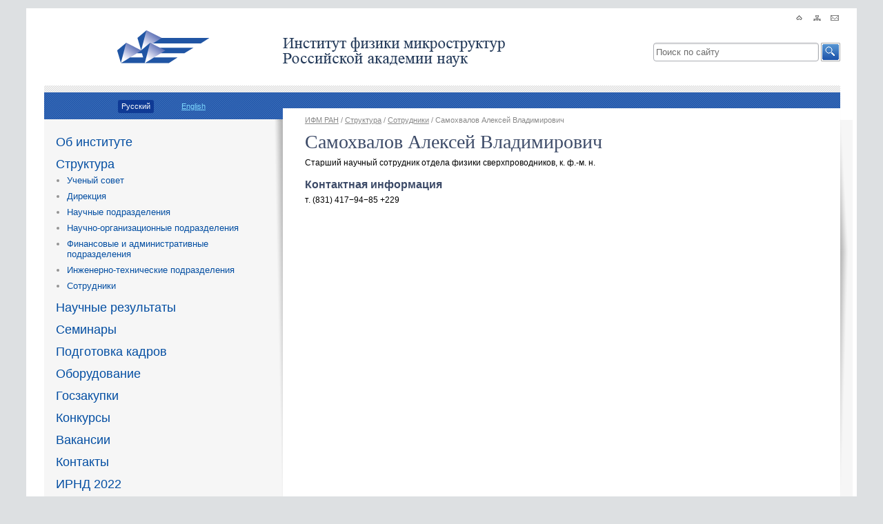

--- FILE ---
content_type: text/html; charset=utf-8
request_url: http://old.ipmras.ru/ru/structure/people/samokh
body_size: 15266
content:
<!DOCTYPE HTML PUBLIC "-//W3C//DTD HTML 4.01//EN" "http://www.w3.org/TR/html4/strict.dtd">
<html>
<head>
<script type="text/javascript" src="../../../_merge_script/!!8be61fabd1103dde41768f67c4dbde64!!!!fZBNbsIwEIXPwgFstyHKvhskWCGhsh9sAxNiOx2Pkbg9TpuEBER3M_998~tZVlVZlGVRLRabqOqfZOkm/6zjJhMMTAdtfdUlmC8Q39b1W9cgn~N80ubxFfbEkKA3dY4t_PklOpbVHfurqcRXIqWwmj_KYYzlZeOT2/0GA3ceh67fM3VIOHgXSWIWvwhgRjkDF4aEQmz8FE6fqFX2GdIgc3gv1V4y44nLdt0gl9VDsLpM~dcX~R/zPxiJtAcSD2eZZI7aAoxHsFYUciPXHEH.js">&#160;</script>
<link rel="stylesheet" type="text/css" href="../../../_merge_script/!!a172eac5584297e4a8d0cda76849e30a!!!!fc1BCsIwEAXQs_QANq2FiksRBBdKoXqAEKMGm6TMTNDe3pQYS1y4mvmfx0zVNKu6WpbrkrEaLq0AGvl5/zyViGEUYjHU09gr51hnjbFYdBDz8kFUn9aJYzOes3jkw~CO81YtryP_VHkyRy7b3N22Rd0qAvCcXUy42/RCAkOUjoW_TuqJ6YyLT~~jHaCsD5U8yTegM=.css" />




















<script type="text/javascript">var _from_php = {"requested_lang":"ru","special_path":"http:\/\/old.ipmras.ru\/_special_php\/"};</script>

        <title>Самохвалов Алексей Владимирович</title>
        <link rel="icon" href="../../../favicon.ico" type="image/x-icon">
        <link rel="shortcut icon" href="../../../favicon.ico" type="image/x-icon">
        <meta name="viewport" content="width=device-width, initial-scale=1.0">
</head>
<body>



<div id="global-wrapper">


<div class="page">
    <div id="icons">
        <a href="../../../../"><img src="../../../I/home-icon.png"></a>
        <a href="../../../sitemap"><img src="../../../I/sitemap-icon.png"></a>
        <a href="mailto:director@ipm.sci-nnov.ru"><img src="../../../I/mail-icon.png"></a>
    </div>
</div>

<div id="page-top" class="page">
    <div class="left-column">
       <div id="logo"><a href="../../../../"><img src="../../../I/logo.png"></a></div>
    </div>
    <div class="right-column">
        <div id="name"><a href="../../../../"><img src="../../../I/name.png"></a></div>
        <div id="search"><div id="search-form">
    <form method="GET" action="../../../ru/search">
        <input id="search_string" class="input placeholder-enabled" name="search_string" title="Поиск по сайту" value="">
        <input class="submit" type="submit" title="Найти" value=""/>
    </form>
</div></div>
    </div>
</div>

<div class="page">
    <div id="stripes"></div>
</div>

<div class="page">
    <div id="bluestripes">
        <div id="langs2">
            
<span class='active'>Русский</span><span><a href="../../../en/structure/people/samokh">English</a></span>
        </div>
    </div>
</div>

<div id="page-main" class="page">
    <div  class="left-column">
        <div id="right-shadow-wrapper">
            <div id="right-shadow"></div>
            <div id="menu">
                
<ul>
<li class=" level0"><a href="../../../ru/about" title="Об институте">Об институте</a></li>
<li class=" level0"><a href="../../../ru/structure" title="Структура института">Структура</a>
<ul>
  <li class=" level1"><a href="../../../ru/structure/sci_council" title="Ученый совет института">Ученый совет</a></li>
  <li class=" level1"><a href="../../../ru/structure/management" title="Дирекция">Дирекция</a></li>
  <li class=" level1"><a href="../../../ru/structure/subdivision" title="Научные подразделения института">Научные подразделения</a></li>
  <li class=" level1"><a href="../../../ru/structure/sci_organization" title="Научно-организационные подразделения">Научно-организационные подразделения</a></li>
  <li class=" level1"><a href="../../../ru/structure/financial" title="Финансовые, административные и хозяйственные подразделения">Финансовые и административные подразделения</a></li>
  <li class=" level1"><a href="../../../ru/structure/engineering" title="Инженерные подразделения">Инженерно-технические подразделения</a></li>
  <li class=" level1"><a href="../../../ru/structure/people" title="Сотрудники института">Сотрудники</a></li>
</ul>
</li>
<li class=" level0"><a href="../../../ru/results" title="Научные результаты ИФМ РАН">Научные результаты</a></li>
<li class=" level0"><a href="../../../ru/seminars" title="Семинары института">Семинары</a></li>
<li class=" level0"><a href="../../../ru/training" title="Подготовка кадров">Подготовка кадров</a></li>
<li class=" level0"><a href="../../../ru/equipment" title="Оборудование института">Оборудование</a></li>
<li class=" level0"><a href="../../../ru/custom" title="Государственные закупки">Госзакупки</a></li>
<li class=" level0"><a href="../../../ru/announces" title="Конкурсы">Конкурсы</a></li>
<li class=" level0"><a href="../../../ru/vacancies" title="Конкурсы на замещение вакантных должностей">Вакансии</a></li>
<li class=" level0"><a href="../../../contacts" title="Контакты">Контакты</a></li>
<li class=" level0"><a href="../../../ru/irnd" title="ИРНД 2022">ИРНД 2022</a></li>
<li class=" level0"><a href="../../../golosovanie" title="Голосования">Голосования</a></li>
</ul>

            </div>
        </div>

        <div id="left-col-bg-1"></div>

    </div>
    <div  class="right-column" id="qwe">
        <div id="maintext-wrapper">
            <div id="bread"><a href="../../../ru">ИФМ РАН</a> / <a href="../../../ru/structure" title="Структура института">Структура</a> / <a href="../../../ru/structure/people" title="Сотрудники института">Сотрудники</a> / Самохвалов Алексей Владимирович</div>
            <div id="maintext" class="unclearer">
            <!-- main text -->


                <h1>Самохвалов Алексей Владимирович</h1>
                <p>Старший научный сотрудник отдела физики сверхпроводников<span style="margin-right:-0.2em;">,</span><span style="margin-left:0.2em;"> </span>к. ф.-м. н.</p>
<h2>Контактная информация</h2>
<p>т.<span style="margin-right:0.3em;"> </span><span style="margin-left:-0.3em;">(</span>831) 417&minus;94&minus;85 +229</p>
<p> </p>


            <!-- end of main text -->
            </div>
        </div>
        <div id="right-col-bg-1"></div>
    </div>
</div>



<div id="page-bottom-stripe" class="page">
    <div id="bottom-stripe"></div>
    <div id="blue-bottom-stripe"></div>
</div>

<div id="page-bottom" class="page">
    <div  class="left-column">
        <p>© 2000&mdash;2026, <b>ИФМ РАН</b>.<br>
        <b>E-mail:</b> <img src="../../../Warehouse/mail_link.png" class="iLinks" alt=""><a href="mailto:director@ipmras.ru">director@ipmras.ru</a></p>
    </div>
    <div class="right-column">
        <div id="address-wrapper">
            <div  class="col-2">
                <div class="col-left">
                    <p><b>Фактический адрес:</b> ул.&nbsp;Академическая, д.&nbsp;7, д.&nbsp;Афонино, Нижегородская&nbsp;обл., Кстовский&nbsp;район, 603087, Россия<br>
                       <a class="ajax map">Схема проезда</a>, <img src="../../../Warehouse/page_white_word.png" class="iLinks" alt="Документ Word"><a href="../../../UserFiles/About/new_phones.doc">Телефоны сотрудников</a> <span class="fileSize">(240 Kбайт)</span>
                </div>
                <div id="ipmMap" class="hidden">
                    <p>Проезд до&nbsp;остановки<span style="margin-right: 0.44em;"> </span><span style="margin-left: -0.44em;">&laquo;</span>Сады&raquo; по&nbsp;Казанскому шоссе в&nbsp;сторону Афонино. Рядом находится<span style="margin-right: 0.44em;"> </span><span style="margin-left: -0.44em;">&laquo;</span>Центр-авто&raquo; по&nbsp;адресу Казанское шоссе, 25.</p>
                    <div id="YMap-1" style="width:800px;height:455px"></div>
                </div>

                <div class="col-right">
                    <p><b>Tелефон:</b> (831) 417–94–73,<br>
                       <b>Факс:</b> (831) 417–94–64,<br>
                       <b>Адрес для писем:</b> ГСП-105, Нижний Новгород, 603950, Россия
                    </p>
                </div>
                <div class="clear"></div>
            </div>
        </div>
    </div>
</div>

<div class="clear"></div>

</div>
<script>
  (function(i,s,o,g,r,a,m){i['GoogleAnalyticsObject']=r;i[r]=i[r]||function(){
  (i[r].q=i[r].q||[]).push(arguments)},i[r].l=1*new Date();a=s.createElement(o),
  m=s.getElementsByTagName(o)[0];a.async=1;a.src=g;m.parentNode.insertBefore(a,m)
  })(window,document,'script','//www.google-analytics.com/analytics.js','ga');

  ga('create', 'UA-468412-3', 'auto');
  ga('require', 'linkid', 'linkid.js');
  ga('send', 'pageview');

</script>

<!-- ##################### -->
<!-- ### HackerConsole ### -->
<!-- ##################### -->
<script type="text/javascript" language="JavaScript">//<![CDATA[
/**
 * Debug_HackerConsole_Js: JavaScript frontend for hacker console.
 * (C) 2005 Dmitry Koterov, http://forum.dklab.ru/users/DmitryKoterov/
 *
 * This library is free software; you can redistribute it and/or
 * modify it under the terms of the GNU Lesser General Public
 * License as published by the Free Software Foundation; either
 * version 2.1 of the License, or (at your option) any later version.
 * See http://www.gnu.org/copyleft/lesser.html
 *
 * @version 1.x $Id: Js.js 235 2008-03-17 20:53:05Z dk $
 */

function Debug_HackerConsole_Js(top) { this.construct(window) }
Debug_HackerConsole_Js.prototype = {
	top: null,
	div: null,
	height: parseInt('340'),  // JS syntax OK
	curHeight: 0,
	step: 0,
	speedOn: 0.3,
	speedOff: 10,
	dt: 50,
	fontsize: 15,
	groups: null,
	scrollTimeout: null,

	construct: function(t) { with (this) {
		top = t || window;
		groups = {};
		if (!top.document.body) {
		    top.document.writeln("<" + "body style='padding:0; margin:0'><" + "/body>");
		}
		with (top.document) {
			if (body.childNodes[0]) {
				div = body.insertBefore(createElement('div'), body.childNodes[0]);
			} else {
				div = body.appendChild(createElement('div'));
			}
			div.className = 'hackerConsole';
			with (div.style) {
				display = 'none';
				background = 'black';
				zIndex = 999999999;
				position = 'relative';
				textAlign = 'left';
				padding = '4px';
				margin = '0px';
				width = '100%';
				maxWidth = (screen.width-30) + 'px';
				height = this.height + 'px';
				overflow = 'auto';
				border = '1px solid black';
				color = '#00EE00';
				font = 'normal ' + this.fontsize + 'px "Courier new", Courier';
			}
			var th = this;
			var owner = window.HTMLElement? window : body;
			var prevKeydown = owner.onkeydown;
			owner.onkeydown = function(e) {
				if (!e) e = window.event;
				if ((e.ctrlKey || e.metaKey) && (e.keyCode == 192 || e.keyCode == 96 || e.keyCode == 191)) {
					th.toggle(-1);
					return false;
				}
				if (prevKeydown) {
					this.__prev = prevKeydown;
					return this.__prev(e);
				}
			}
			toggle(null);
		}
	}},

	toggle: function(on, onstart) {
		var cookName = 'hackerConsole';
		if (on == null) on = Math.round(this.getCookie(cookName));
		if (on < 0) on = !Math.round(this.getCookie(cookName));
		if (on) {
			this.curHeight = 0;
			this.step = this.speedOn;
		} else {
			this.curHeight = this.div.style.display!='none'? this.height : 0;
			this.step = -this.speedOff;
		}
		var th = this;
		var fResizer = function() {
			th.div.style.display = on? '' : 'none';
			th.curHeight = th.curHeight + th.height*th.step;
			if (th.curHeight < 0) th.curHeight = 0;
			if (th.curHeight > th.height) th.curHeight = th.height;
			th.div.style.height = (Math.round(th.curHeight)+1) + "px";
			th.div.style.display = '';
			if (th.curHeight <= 1) {
				th.div.style.display = 'none';
				return;
			} else if (th.curHeight >= th.height) {
				return;
			}
			setTimeout(fResizer, th.dt);
		}
		fResizer();
		this.setCookie(cookName, on? 1 : 0, '/', new Date(new Date().getTime()+3600*24*365*1000));
	},

 	out: function(msg, title, group) { with (this) {
		if (!msg) return;
		var span = top.document.createElement('div');
		span.innerHTML = msg;
		var container = div;
		if (group) {
			container = groups[group];
			if (!container) {
				var groupDiv = top.document.createElement('div');
				div.appendChild(groupDiv);
				groupDiv.style.marginBottom = "7px";
				var headDiv = top.document.createElement('div');
				groupDiv.appendChild(headDiv);
				headDiv.innerHTML = group + ":";
				headDiv.style.fontWeight = "bold";
				headDiv.style.fontSize = (fontsize+5)+"px";
				container = top.document.createElement('div');
				groupDiv.appendChild(container);
				container.style.marginLeft = "1em";
				container.style.paddingLeft = "4px";
				container.style.borderLeft = "3px double";
				groups[group] = container;
			}
		}
		container.appendChild(span);
		if (scrollTimeout) clearTimeout(scrollTimeout);
		var d = this.div;
		scrollTimeout = setTimeout(function() { d.scrollTop = 10000000 }, 100);
		if (title != null) {
			span.title = title;
			try { span.style.cursor = "pointer"; } catch (e) {}
		}
	}},

	// Ôóíêöèÿ óñòàíîâêè çíà÷åíèÿ cookie.
	setCookie: function(name, value, path, expires, domain, secure) {
	  var curCookie = name + "=" + escape(value) +
	    ((expires) ? "; expires=" + expires.toGMTString() : "") +
	    ((path) ? "; path=" + path : "; path=/") +
	    ((domain) ? "; domain=" + domain : "") +
	    ((secure) ? "; secure" : "");
	  document.cookie = curCookie;
	},

	// Ôóíêöèÿ ÷òåíèÿ çíà÷åíèÿ cookie.
	getCookie: function(name) {
	  var prefix = name + "=";
	  var cookieStartIndex = document.cookie.indexOf(prefix);
	  if (cookieStartIndex == -1) return null;
	  var cookieEndIndex = document.cookie.indexOf(";", cookieStartIndex + prefix.length);
	  if (cookieEndIndex == -1) cookieEndIndex = document.cookie.length;
	  return unescape(document.cookie.substring(cookieStartIndex + prefix.length, cookieEndIndex));
	}
}
window.hackerConsole = window.hackerConsole || window.Debug_HackerConsole_Js && new window.Debug_HackerConsole_Js();
if (window.hackerConsole) setTimeout(function() { with (window.hackerConsole) {
}}, 200);
//]]></script>
</body>
</html>
<!--Генерация страницы: 0.241 секунд
Общение с базой заняло 0.053 секунд (22%) (Запросов: 6)-->

--- FILE ---
content_type: text/css; charset=utf-8
request_url: http://old.ipmras.ru/_merge_script/!!a172eac5584297e4a8d0cda76849e30a!!!!fc1BCsIwEAXQs_QANq2FiksRBBdKoXqAEKMGm6TMTNDe3pQYS1y4mvmfx0zVNKu6WpbrkrEaLq0AGvl5/zyViGEUYjHU09gr51hnjbFYdBDz8kFUn9aJYzOes3jkw~CO81YtryP_VHkyRy7b3N22Rd0qAvCcXUy42/RCAkOUjoW_TuqJ6YyLT~~jHaCsD5U8yTegM=.css
body_size: 53296
content:
/**** 3rdParty/UI/css/UI.css ****/


.ui-helper-hidden{display:none}.ui-helper-hidden-accessible{border:0;clip:rect(0 0 0 0);height:1px;margin:-1px;overflow:hidden;padding:0;position:absolute;width:1px}.ui-helper-reset{margin:0;padding:0;border:0;outline:0;line-height:1.3;text-decoration:none;font-size:100%;list-style:none}.ui-helper-clearfix:before,.ui-helper-clearfix:after{content:"";display:table;border-collapse:collapse}.ui-helper-clearfix:after{clear:both}.ui-helper-clearfix{min-height:0}.ui-helper-zfix{width:100%;height:100%;top:0;left:0;position:absolute;opacity:0;filter:Alpha(Opacity=0)}.ui-front{z-index:100}.ui-state-disabled{cursor:default!important}.ui-icon{display:block;text-indent:-99999px;overflow:hidden;background-repeat:no-repeat}.ui-widget-overlay{position:fixed;top:0;left:0;width:100%;height:100%}.ui-resizable{position:relative}.ui-resizable-handle{position:absolute;font-size:0.1px;display:block}.ui-resizable-disabled .ui-resizable-handle,.ui-resizable-autohide .ui-resizable-handle{display:none}.ui-resizable-n{cursor:n-resize;height:7px;width:100%;top:-5px;left:0}.ui-resizable-s{cursor:s-resize;height:7px;width:100%;bottom:-5px;left:0}.ui-resizable-e{cursor:e-resize;width:7px;right:-5px;top:0;height:100%}.ui-resizable-w{cursor:w-resize;width:7px;left:-5px;top:0;height:100%}.ui-resizable-se{cursor:se-resize;width:12px;height:12px;right:1px;bottom:1px}.ui-resizable-sw{cursor:sw-resize;width:9px;height:9px;left:-5px;bottom:-5px}.ui-resizable-nw{cursor:nw-resize;width:9px;height:9px;left:-5px;top:-5px}.ui-resizable-ne{cursor:ne-resize;width:9px;height:9px;right:-5px;top:-5px}.ui-selectable-helper{position:absolute;z-index:100;border:1px dotted black}.ui-accordion .ui-accordion-header{display:block;cursor:pointer;position:relative;margin-top:2px;padding:.5em .5em .5em .7em;min-height:0}.ui-accordion .ui-accordion-icons{padding-left:2.2em}.ui-accordion .ui-accordion-noicons{padding-left:.7em}.ui-accordion .ui-accordion-icons .ui-accordion-icons{padding-left:2.2em}.ui-accordion .ui-accordion-header .ui-accordion-header-icon{position:absolute;left:.5em;top:50%;margin-top:-8px}.ui-accordion .ui-accordion-content{padding:1em 2.2em;border-top:0;overflow:auto}.ui-autocomplete{position:absolute;top:0;left:0;cursor:default}.ui-button{display:inline-block;position:relative;padding:0;line-height:normal;margin-right:.1em;cursor:pointer;vertical-align:middle;text-align:center;overflow:visible}.ui-button,.ui-button:link,.ui-button:visited,.ui-button:hover,.ui-button:active{text-decoration:none}.ui-button-icon-only{width:2.2em}button.ui-button-icon-only{width:2.4em}.ui-button-icons-only{width:3.4em}button.ui-button-icons-only{width:3.7em}.ui-button .ui-button-text{display:block;line-height:normal}.ui-button-text-only .ui-button-text{padding:.4em 1em}.ui-button-icon-only .ui-button-text,.ui-button-icons-only .ui-button-text{padding:.4em;text-indent:-9999999px}.ui-button-text-icon-primary .ui-button-text,.ui-button-text-icons .ui-button-text{padding:.4em 1em .4em 2.1em}.ui-button-text-icon-secondary .ui-button-text,.ui-button-text-icons .ui-button-text{padding:.4em 2.1em .4em 1em}.ui-button-text-icons .ui-button-text{padding-left:2.1em;padding-right:2.1em}input.ui-button{padding:.4em 1em}.ui-button-icon-only .ui-icon,.ui-button-text-icon-primary .ui-icon,.ui-button-text-icon-secondary .ui-icon,.ui-button-text-icons .ui-icon,.ui-button-icons-only .ui-icon{position:absolute;top:50%;margin-top:-8px}.ui-button-icon-only .ui-icon{left:50%;margin-left:-8px}.ui-button-text-icon-primary .ui-button-icon-primary,.ui-button-text-icons .ui-button-icon-primary,.ui-button-icons-only .ui-button-icon-primary{left:.5em}.ui-button-text-icon-secondary .ui-button-icon-secondary,.ui-button-text-icons .ui-button-icon-secondary,.ui-button-icons-only .ui-button-icon-secondary{right:.5em}.ui-buttonset{margin-right:7px}.ui-buttonset .ui-button{margin-left:0;margin-right:-.3em}input.ui-button::-moz-focus-inner,button.ui-button::-moz-focus-inner{border:0;padding:0}.ui-datepicker{width:17em;padding:.2em .2em 0;display:none}.ui-datepicker .ui-datepicker-header{position:relative;padding:.2em 0}.ui-datepicker .ui-datepicker-prev,.ui-datepicker .ui-datepicker-next{position:absolute;top:2px;width:1.8em;height:1.8em}.ui-datepicker .ui-datepicker-prev-hover,.ui-datepicker .ui-datepicker-next-hover{top:1px}.ui-datepicker .ui-datepicker-prev{left:2px}.ui-datepicker .ui-datepicker-next{right:2px}.ui-datepicker .ui-datepicker-prev-hover{left:1px}.ui-datepicker .ui-datepicker-next-hover{right:1px}.ui-datepicker .ui-datepicker-prev span,.ui-datepicker .ui-datepicker-next span{display:block;position:absolute;left:50%;margin-left:-8px;top:50%;margin-top:-8px}.ui-datepicker .ui-datepicker-title{margin:0 2.3em;line-height:1.8em;text-align:center}.ui-datepicker .ui-datepicker-title select{font-size:1em;margin:1px 0}.ui-datepicker select.ui-datepicker-month-year{width:100%}.ui-datepicker select.ui-datepicker-month,.ui-datepicker select.ui-datepicker-year{width:49%}.ui-datepicker table{width:100%;font-size:.9em;border-collapse:collapse;margin:0 0 .4em}.ui-datepicker th{padding:.7em .3em;text-align:center;font-weight:bold;border:0}.ui-datepicker td{border:0;padding:1px}.ui-datepicker td span,.ui-datepicker td a{display:block;padding:.2em;text-align:right;text-decoration:none}.ui-datepicker .ui-datepicker-buttonpane{background-image:none;margin:.7em 0 0 0;padding:0 .2em;border-left:0;border-right:0;border-bottom:0}.ui-datepicker .ui-datepicker-buttonpane button{float:right;margin:.5em .2em .4em;cursor:pointer;padding:.2em .6em .3em .6em;width:auto;overflow:visible}.ui-datepicker .ui-datepicker-buttonpane button.ui-datepicker-current{float:left}.ui-datepicker.ui-datepicker-multi{width:auto}.ui-datepicker-multi .ui-datepicker-group{float:left}.ui-datepicker-multi .ui-datepicker-group table{width:95%;margin:0 auto .4em}.ui-datepicker-multi-2 .ui-datepicker-group{width:50%}.ui-datepicker-multi-3 .ui-datepicker-group{width:33.3%}.ui-datepicker-multi-4 .ui-datepicker-group{width:25%}.ui-datepicker-multi .ui-datepicker-group-last .ui-datepicker-header,.ui-datepicker-multi .ui-datepicker-group-middle .ui-datepicker-header{border-left-width:0}.ui-datepicker-multi .ui-datepicker-buttonpane{clear:left}.ui-datepicker-row-break{clear:both;width:100%;font-size:0}.ui-datepicker-rtl{direction:rtl}.ui-datepicker-rtl .ui-datepicker-prev{right:2px;left:auto}.ui-datepicker-rtl .ui-datepicker-next{left:2px;right:auto}.ui-datepicker-rtl .ui-datepicker-prev:hover{right:1px;left:auto}.ui-datepicker-rtl .ui-datepicker-next:hover{left:1px;right:auto}.ui-datepicker-rtl .ui-datepicker-buttonpane{clear:right}.ui-datepicker-rtl .ui-datepicker-buttonpane button{float:left}.ui-datepicker-rtl .ui-datepicker-buttonpane button.ui-datepicker-current,.ui-datepicker-rtl .ui-datepicker-group{float:right}.ui-datepicker-rtl .ui-datepicker-group-last .ui-datepicker-header,.ui-datepicker-rtl .ui-datepicker-group-middle .ui-datepicker-header{border-right-width:0;border-left-width:1px}.ui-dialog{position:absolute;top:0;left:0;padding:.2em;outline:0}.ui-dialog .ui-dialog-titlebar{padding:.4em 1em;position:relative}.ui-dialog .ui-dialog-title{float:left;margin:.1em 0;white-space:nowrap;width:90%;overflow:hidden;text-overflow:ellipsis}.ui-dialog .ui-dialog-titlebar-close{position:absolute;right:.3em;top:50%;width:21px;margin:-10px 0 0 0;padding:1px;height:20px}.ui-dialog .ui-dialog-content{position:relative;border:0;padding:.5em 1em;background:none;overflow:auto}.ui-dialog .ui-dialog-buttonpane{text-align:left;border-width:1px 0 0 0;background-image:none;margin-top:.5em;padding:.3em 1em .5em .4em}.ui-dialog .ui-dialog-buttonpane .ui-dialog-buttonset{float:right}.ui-dialog .ui-dialog-buttonpane button{margin:.5em .4em .5em 0;cursor:pointer}.ui-dialog .ui-resizable-se{width:12px;height:12px;right:-5px;bottom:-5px;background-position:16px 16px}.ui-draggable .ui-dialog-titlebar{cursor:move}.ui-menu{list-style:none;padding:2px;margin:0;display:block;outline:none}.ui-menu .ui-menu{margin-top:-3px;position:absolute}.ui-menu .ui-menu-item{margin:0;padding:0;width:100%;list-style-image:url(../../../3rdParty/UI/css/[data-uri])}.ui-menu .ui-menu-divider{margin:5px -2px 5px -2px;height:0;font-size:0;line-height:0;border-width:1px 0 0 0}.ui-menu .ui-menu-item a{text-decoration:none;display:block;padding:2px .4em;line-height:1.5;min-height:0;font-weight:normal}.ui-menu .ui-menu-item a.ui-state-focus,.ui-menu .ui-menu-item a.ui-state-active{font-weight:normal;margin:-1px}.ui-menu .ui-state-disabled{font-weight:normal;margin:.4em 0 .2em;line-height:1.5}.ui-menu .ui-state-disabled a{cursor:default}.ui-menu-icons{position:relative}.ui-menu-icons .ui-menu-item a{position:relative;padding-left:2em}.ui-menu .ui-icon{position:absolute;top:.2em;left:.2em}.ui-menu .ui-menu-icon{position:static;float:right}.ui-progressbar{height:2em;text-align:left;overflow:hidden}.ui-progressbar .ui-progressbar-value{margin:-1px;height:100%}.ui-progressbar .ui-progressbar-overlay{background:url("../../../3rdParty/UI/css/images/animated-overlay.gif");height:100%;filter:alpha(opacity=25);opacity:0.25}.ui-progressbar-indeterminate .ui-progressbar-value{background-image:none}.ui-slider{position:relative;text-align:left}.ui-slider .ui-slider-handle{position:absolute;z-index:2;width:1.2em;height:1.2em;cursor:default}.ui-slider .ui-slider-range{position:absolute;z-index:1;font-size:.7em;display:block;border:0;background-position:0 0}.ui-slider.ui-state-disabled .ui-slider-handle,.ui-slider.ui-state-disabled .ui-slider-range{filter:inherit}.ui-slider-horizontal{height:.8em}.ui-slider-horizontal .ui-slider-handle{top:-.3em;margin-left:-.6em}.ui-slider-horizontal .ui-slider-range{top:0;height:100%}.ui-slider-horizontal .ui-slider-range-min{left:0}.ui-slider-horizontal .ui-slider-range-max{right:0}.ui-slider-vertical{width:.8em;height:100px}.ui-slider-vertical .ui-slider-handle{left:-.3em;margin-left:0;margin-bottom:-.6em}.ui-slider-vertical .ui-slider-range{left:0;width:100%}.ui-slider-vertical .ui-slider-range-min{bottom:0}.ui-slider-vertical .ui-slider-range-max{top:0}.ui-spinner{position:relative;display:inline-block;overflow:hidden;padding:0;vertical-align:middle}.ui-spinner-input{border:none;background:none;color:inherit;padding:0;margin:.2em 0;vertical-align:middle;margin-left:.4em;margin-right:22px}.ui-spinner-button{width:16px;height:50%;font-size:.5em;padding:0;margin:0;text-align:center;position:absolute;cursor:default;display:block;overflow:hidden;right:0}.ui-spinner a.ui-spinner-button{border-top:none;border-bottom:none;border-right:none}.ui-spinner .ui-icon{position:absolute;margin-top:-8px;top:50%;left:0}.ui-spinner-up{top:0}.ui-spinner-down{bottom:0}.ui-spinner .ui-icon-triangle-1-s{background-position:-65px -16px}.ui-tabs{position:relative;padding:.2em}.ui-tabs .ui-tabs-nav{margin:0;padding:.2em .2em 0}.ui-tabs .ui-tabs-nav li{list-style:none;float:left;position:relative;top:0;margin:1px .2em 0 0;border-bottom-width:0;padding:0;white-space:nowrap}.ui-tabs .ui-tabs-nav li a{float:left;padding:.5em 1em;text-decoration:none}.ui-tabs .ui-tabs-nav li.ui-tabs-active{margin-bottom:-1px;padding-bottom:1px}.ui-tabs .ui-tabs-nav li.ui-tabs-active a,.ui-tabs .ui-tabs-nav li.ui-state-disabled a,.ui-tabs .ui-tabs-nav li.ui-tabs-loading a{cursor:text}.ui-tabs .ui-tabs-nav li a,.ui-tabs-collapsible .ui-tabs-nav li.ui-tabs-active a{cursor:pointer}.ui-tabs .ui-tabs-panel{display:block;border-width:0;padding:1em 1.4em;background:none}.ui-tooltip{padding:8px;position:absolute;z-index:9999;max-width:300px;-webkit-box-shadow:0 0 5px #aaa;box-shadow:0 0 5px #aaa}body .ui-tooltip{border-width:2px}.ui-widget{font-family:inherit;font-size:1.1em}.ui-widget .ui-widget{font-size:1em}.ui-widget input,.ui-widget select,.ui-widget textarea,.ui-widget button{font-family:inherit;font-size:1em}.ui-widget-content{border:1px solid #a8a8a8;background:#fff url(../../../3rdParty/UI/css/images/ui-bg_flat_75_ffffff_40x100.png) 50% 50% repeat-x;color:#000}.ui-widget-content a{color:#000}.ui-widget-header{border:1px solid #0034cc;background:#0034cc url(../../../3rdParty/UI/css/images/ui-bg_flat_100_0034cc_40x100.png) 50% 50% repeat-x;color:#fff;font-weight:bold}.ui-widget-header a{color:#fff}.ui-state-default,.ui-widget-content .ui-state-default,.ui-widget-header .ui-state-default{border:1px solid #a8a8a8;background:#ddd url(../../../3rdParty/UI/css/images/ui-bg_glass_100_dddddd_1x400.png) 50% 50% repeat-x;font-weight:normal;color:#000}.ui-state-default a,.ui-state-default a:link,.ui-state-default a:visited{color:#000;text-decoration:none}.ui-state-hover,.ui-widget-content .ui-state-hover,.ui-widget-header .ui-state-hover,.ui-state-focus,.ui-widget-content .ui-state-focus,.ui-widget-header .ui-state-focus{border:1px solid #a8a8a8;background:#eee url(../../../3rdParty/UI/css/images/ui-bg_glass_100_eeeeee_1x400.png) 50% 50% repeat-x;font-weight:normal;color:#000}.ui-state-hover a,.ui-state-hover a:hover,.ui-state-hover a:link,.ui-state-hover a:visited{color:#000;text-decoration:none}.ui-state-active,.ui-widget-content .ui-state-active,.ui-widget-header .ui-state-active{border:1px solid #a8a8a8;background:#fff url(../../../3rdParty/UI/css/images/ui-bg_glass_65_ffffff_1x400.png) 50% 50% repeat-x;font-weight:normal;color:#000}.ui-state-active a,.ui-state-active a:link,.ui-state-active a:visited{color:#000;text-decoration:none}.ui-state-highlight,.ui-widget-content .ui-state-highlight,.ui-widget-header .ui-state-highlight{border:1px solid #808080;background:#ffffa9 url(../../../3rdParty/UI/css/images/ui-bg_flat_100_ffffa9_40x100.png) 50% 50% repeat-x;color:#000}.ui-state-highlight a,.ui-widget-content .ui-state-highlight a,.ui-widget-header .ui-state-highlight a{color:#000}.ui-state-error,.ui-widget-content .ui-state-error,.ui-widget-header .ui-state-error{border:1px solid #808080;background:#fcc url(../../../3rdParty/UI/css/images/ui-bg_flat_100_ffcccc_40x100.png) 50% 50% repeat-x;color:#cd0a0a}.ui-state-error a,.ui-widget-content .ui-state-error a,.ui-widget-header .ui-state-error a{color:#cd0a0a}.ui-state-error-text,.ui-widget-content .ui-state-error-text,.ui-widget-header .ui-state-error-text{color:#cd0a0a}.ui-priority-primary,.ui-widget-content .ui-priority-primary,.ui-widget-header .ui-priority-primary{font-weight:bold}.ui-priority-secondary,.ui-widget-content .ui-priority-secondary,.ui-widget-header .ui-priority-secondary{opacity:.7;filter:Alpha(Opacity=70);font-weight:normal}.ui-state-disabled,.ui-widget-content .ui-state-disabled,.ui-widget-header .ui-state-disabled{opacity:.35;filter:Alpha(Opacity=35);background-image:none}.ui-state-disabled .ui-icon{filter:Alpha(Opacity=35)}.ui-icon{width:16px;height:16px}.ui-icon,.ui-widget-content .ui-icon{background-image:url(../../../3rdParty/UI/css/images/ui-icons_000000_256x240.png)}.ui-widget-header .ui-icon{background-image:url(../../../3rdParty/UI/css/images/ui-icons_ffffff_256x240.png)}.ui-state-default .ui-icon{background-image:url(../../../3rdParty/UI/css/images/ui-icons_000000_256x240.png)}.ui-state-hover .ui-icon,.ui-state-focus .ui-icon{background-image:url(../../../3rdParty/UI/css/images/ui-icons_000000_256x240.png)}.ui-state-active .ui-icon{background-image:url(../../../3rdParty/UI/css/images/ui-icons_000000_256x240.png)}.ui-state-highlight .ui-icon{background-image:url(../../../3rdParty/UI/css/images/ui-icons_0034cc_256x240.png)}.ui-state-error .ui-icon,.ui-state-error-text .ui-icon{background-image:url(../../../3rdParty/UI/css/images/ui-icons_cd0a0a_256x240.png)}.ui-icon-blank{background-position:16px 16px}.ui-icon-carat-1-n{background-position:0 0}.ui-icon-carat-1-ne{background-position:-16px 0}.ui-icon-carat-1-e{background-position:-32px 0}.ui-icon-carat-1-se{background-position:-48px 0}.ui-icon-carat-1-s{background-position:-64px 0}.ui-icon-carat-1-sw{background-position:-80px 0}.ui-icon-carat-1-w{background-position:-96px 0}.ui-icon-carat-1-nw{background-position:-112px 0}.ui-icon-carat-2-n-s{background-position:-128px 0}.ui-icon-carat-2-e-w{background-position:-144px 0}.ui-icon-triangle-1-n{background-position:0 -16px}.ui-icon-triangle-1-ne{background-position:-16px -16px}.ui-icon-triangle-1-e{background-position:-32px -16px}.ui-icon-triangle-1-se{background-position:-48px -16px}.ui-icon-triangle-1-s{background-position:-64px -16px}.ui-icon-triangle-1-sw{background-position:-80px -16px}.ui-icon-triangle-1-w{background-position:-96px -16px}.ui-icon-triangle-1-nw{background-position:-112px -16px}.ui-icon-triangle-2-n-s{background-position:-128px -16px}.ui-icon-triangle-2-e-w{background-position:-144px -16px}.ui-icon-arrow-1-n{background-position:0 -32px}.ui-icon-arrow-1-ne{background-position:-16px -32px}.ui-icon-arrow-1-e{background-position:-32px -32px}.ui-icon-arrow-1-se{background-position:-48px -32px}.ui-icon-arrow-1-s{background-position:-64px -32px}.ui-icon-arrow-1-sw{background-position:-80px -32px}.ui-icon-arrow-1-w{background-position:-96px -32px}.ui-icon-arrow-1-nw{background-position:-112px -32px}.ui-icon-arrow-2-n-s{background-position:-128px -32px}.ui-icon-arrow-2-ne-sw{background-position:-144px -32px}.ui-icon-arrow-2-e-w{background-position:-160px -32px}.ui-icon-arrow-2-se-nw{background-position:-176px -32px}.ui-icon-arrowstop-1-n{background-position:-192px -32px}.ui-icon-arrowstop-1-e{background-position:-208px -32px}.ui-icon-arrowstop-1-s{background-position:-224px -32px}.ui-icon-arrowstop-1-w{background-position:-240px -32px}.ui-icon-arrowthick-1-n{background-position:0 -48px}.ui-icon-arrowthick-1-ne{background-position:-16px -48px}.ui-icon-arrowthick-1-e{background-position:-32px -48px}.ui-icon-arrowthick-1-se{background-position:-48px -48px}.ui-icon-arrowthick-1-s{background-position:-64px -48px}.ui-icon-arrowthick-1-sw{background-position:-80px -48px}.ui-icon-arrowthick-1-w{background-position:-96px -48px}.ui-icon-arrowthick-1-nw{background-position:-112px -48px}.ui-icon-arrowthick-2-n-s{background-position:-128px -48px}.ui-icon-arrowthick-2-ne-sw{background-position:-144px -48px}.ui-icon-arrowthick-2-e-w{background-position:-160px -48px}.ui-icon-arrowthick-2-se-nw{background-position:-176px -48px}.ui-icon-arrowthickstop-1-n{background-position:-192px -48px}.ui-icon-arrowthickstop-1-e{background-position:-208px -48px}.ui-icon-arrowthickstop-1-s{background-position:-224px -48px}.ui-icon-arrowthickstop-1-w{background-position:-240px -48px}.ui-icon-arrowreturnthick-1-w{background-position:0 -64px}.ui-icon-arrowreturnthick-1-n{background-position:-16px -64px}.ui-icon-arrowreturnthick-1-e{background-position:-32px -64px}.ui-icon-arrowreturnthick-1-s{background-position:-48px -64px}.ui-icon-arrowreturn-1-w{background-position:-64px -64px}.ui-icon-arrowreturn-1-n{background-position:-80px -64px}.ui-icon-arrowreturn-1-e{background-position:-96px -64px}.ui-icon-arrowreturn-1-s{background-position:-112px -64px}.ui-icon-arrowrefresh-1-w{background-position:-128px -64px}.ui-icon-arrowrefresh-1-n{background-position:-144px -64px}.ui-icon-arrowrefresh-1-e{background-position:-160px -64px}.ui-icon-arrowrefresh-1-s{background-position:-176px -64px}.ui-icon-arrow-4{background-position:0 -80px}.ui-icon-arrow-4-diag{background-position:-16px -80px}.ui-icon-extlink{background-position:-32px -80px}.ui-icon-newwin{background-position:-48px -80px}.ui-icon-refresh{background-position:-64px -80px}.ui-icon-shuffle{background-position:-80px -80px}.ui-icon-transfer-e-w{background-position:-96px -80px}.ui-icon-transferthick-e-w{background-position:-112px -80px}.ui-icon-folder-collapsed{background-position:0 -96px}.ui-icon-folder-open{background-position:-16px -96px}.ui-icon-document{background-position:-32px -96px}.ui-icon-document-b{background-position:-48px -96px}.ui-icon-note{background-position:-64px -96px}.ui-icon-mail-closed{background-position:-80px -96px}.ui-icon-mail-open{background-position:-96px -96px}.ui-icon-suitcase{background-position:-112px -96px}.ui-icon-comment{background-position:-128px -96px}.ui-icon-person{background-position:-144px -96px}.ui-icon-print{background-position:-160px -96px}.ui-icon-trash{background-position:-176px -96px}.ui-icon-locked{background-position:-192px -96px}.ui-icon-unlocked{background-position:-208px -96px}.ui-icon-bookmark{background-position:-224px -96px}.ui-icon-tag{background-position:-240px -96px}.ui-icon-home{background-position:0 -112px}.ui-icon-flag{background-position:-16px -112px}.ui-icon-calendar{background-position:-32px -112px}.ui-icon-cart{background-position:-48px -112px}.ui-icon-pencil{background-position:-64px -112px}.ui-icon-clock{background-position:-80px -112px}.ui-icon-disk{background-position:-96px -112px}.ui-icon-calculator{background-position:-112px -112px}.ui-icon-zoomin{background-position:-128px -112px}.ui-icon-zoomout{background-position:-144px -112px}.ui-icon-search{background-position:-160px -112px}.ui-icon-wrench{background-position:-176px -112px}.ui-icon-gear{background-position:-192px -112px}.ui-icon-heart{background-position:-208px -112px}.ui-icon-star{background-position:-224px -112px}.ui-icon-link{background-position:-240px -112px}.ui-icon-cancel{background-position:0 -128px}.ui-icon-plus{background-position:-16px -128px}.ui-icon-plusthick{background-position:-32px -128px}.ui-icon-minus{background-position:-48px -128px}.ui-icon-minusthick{background-position:-64px -128px}.ui-icon-close{background-position:-80px -128px}.ui-icon-closethick{background-position:-96px -128px}.ui-icon-key{background-position:-112px -128px}.ui-icon-lightbulb{background-position:-128px -128px}.ui-icon-scissors{background-position:-144px -128px}.ui-icon-clipboard{background-position:-160px -128px}.ui-icon-copy{background-position:-176px -128px}.ui-icon-contact{background-position:-192px -128px}.ui-icon-image{background-position:-208px -128px}.ui-icon-video{background-position:-224px -128px}.ui-icon-script{background-position:-240px -128px}.ui-icon-alert{background-position:0 -144px}.ui-icon-info{background-position:-16px -144px}.ui-icon-notice{background-position:-32px -144px}.ui-icon-help{background-position:-48px -144px}.ui-icon-check{background-position:-64px -144px}.ui-icon-bullet{background-position:-80px -144px}.ui-icon-radio-on{background-position:-96px -144px}.ui-icon-radio-off{background-position:-112px -144px}.ui-icon-pin-w{background-position:-128px -144px}.ui-icon-pin-s{background-position:-144px -144px}.ui-icon-play{background-position:0 -160px}.ui-icon-pause{background-position:-16px -160px}.ui-icon-seek-next{background-position:-32px -160px}.ui-icon-seek-prev{background-position:-48px -160px}.ui-icon-seek-end{background-position:-64px -160px}.ui-icon-seek-start{background-position:-80px -160px}.ui-icon-seek-first{background-position:-80px -160px}.ui-icon-stop{background-position:-96px -160px}.ui-icon-eject{background-position:-112px -160px}.ui-icon-volume-off{background-position:-128px -160px}.ui-icon-volume-on{background-position:-144px -160px}.ui-icon-power{background-position:0 -176px}.ui-icon-signal-diag{background-position:-16px -176px}.ui-icon-signal{background-position:-32px -176px}.ui-icon-battery-0{background-position:-48px -176px}.ui-icon-battery-1{background-position:-64px -176px}.ui-icon-battery-2{background-position:-80px -176px}.ui-icon-battery-3{background-position:-96px -176px}.ui-icon-circle-plus{background-position:0 -192px}.ui-icon-circle-minus{background-position:-16px -192px}.ui-icon-circle-close{background-position:-32px -192px}.ui-icon-circle-triangle-e{background-position:-48px -192px}.ui-icon-circle-triangle-s{background-position:-64px -192px}.ui-icon-circle-triangle-w{background-position:-80px -192px}.ui-icon-circle-triangle-n{background-position:-96px -192px}.ui-icon-circle-arrow-e{background-position:-112px -192px}.ui-icon-circle-arrow-s{background-position:-128px -192px}.ui-icon-circle-arrow-w{background-position:-144px -192px}.ui-icon-circle-arrow-n{background-position:-160px -192px}.ui-icon-circle-zoomin{background-position:-176px -192px}.ui-icon-circle-zoomout{background-position:-192px -192px}.ui-icon-circle-check{background-position:-208px -192px}.ui-icon-circlesmall-plus{background-position:0 -208px}.ui-icon-circlesmall-minus{background-position:-16px -208px}.ui-icon-circlesmall-close{background-position:-32px -208px}.ui-icon-squaresmall-plus{background-position:-48px -208px}.ui-icon-squaresmall-minus{background-position:-64px -208px}.ui-icon-squaresmall-close{background-position:-80px -208px}.ui-icon-grip-dotted-vertical{background-position:0 -224px}.ui-icon-grip-dotted-horizontal{background-position:-16px -224px}.ui-icon-grip-solid-vertical{background-position:-32px -224px}.ui-icon-grip-solid-horizontal{background-position:-48px -224px}.ui-icon-gripsmall-diagonal-se{background-position:-64px -224px}.ui-icon-grip-diagonal-se{background-position:-80px -224px}.ui-corner-all,.ui-corner-top,.ui-corner-left,.ui-corner-tl{border-top-left-radius:1px}.ui-corner-all,.ui-corner-top,.ui-corner-right,.ui-corner-tr{border-top-right-radius:1px}.ui-corner-all,.ui-corner-bottom,.ui-corner-left,.ui-corner-bl{border-bottom-left-radius:1px}.ui-corner-all,.ui-corner-bottom,.ui-corner-right,.ui-corner-br{border-bottom-right-radius:1px}.ui-widget-overlay{background:#aaa url(../../../3rdParty/UI/css/images/ui-bg_diagonals-thick_80_aaaaaa_40x40.png) 50% 50% repeat;opacity:.3;filter:Alpha(Opacity=30)}.ui-widget-shadow{margin:-8px 0 0 -8px;padding:0;background:#aaa url(../../../3rdParty/UI/css/images/ui-bg_flat_0_aaaaaa_40x100.png) 50% 50% repeat-x;opacity:.3;filter:Alpha(Opacity=30);border-radius:8px}


/**** Styles/Common.css ****/
html, body {
  margin: 0;
  padding: 0;
}

body {
   behavior: url("../../../Styles/../Js/ie-button-fix.htc");
}

h1, h2, h3, h4, h5, h6, form, p, div {
    padding: 0px;
    margin: 0px;
}

fieldset {
    border: none;
}


ul, ol {
    margin:0;
    padding-left: 1.2em;
}

sup { vertical-align: baseline; position: relative; top: -0.4em; }
sub { vertical-align: baseline; position: relative; bottom: -0.4em; }


hr {
    border: 0 none;
    height: 0px;
    width: 100%;
}

.wide {
    width: 100%;
}
.tall {
    height: 100%;
}


.semiwide {
    width: 50%;
}

table.wide {
    width: 99.8%;
}

td, table {
    vertical-align: middle;
}

td {
    text-align: left;
}

img{
    vertical-align: top;
    padding: 0px;
    margin: 0px;
    border: 0px;
}

.inlineimg{
   vertical-align: text-bottom;
}

a {
	cursor: pointer;
}

a.ajax {
    text-decoration: none;
    border-bottom: 1px dotted;
    cursor: pointer;
}

a.noUnderline {
    border-bottom: none !important;
}


.abbr {
    border-bottom: 1px dashed;
}

a.inactive {
    text-decoration: none;
    border-bottom: none;
    cursor: default;
    color: gray;
}

a h3 {
    text-decoration:underline;
}

a.nounderline {
    text-decoration: none;
}

.noborder {
    border: none;
}

.small {
    font-size: 80%;
}

.indent {
    margin-left: 2em;
}


.ok, .error, .info {
    padding: .4em 1em;
    border: 1px dotted #808080;
    font-weight: bold;
}

.ok {
    background-color: #CCFFCC;
}

.error {
    background-color: #FFCCCC;
}

.info {
    background-color: #FFFFA9;
}


.hidden {
    display: none;
}

.bottom {
    vertical-align: bottom;
}

.inherit {
    vertical-align: inherit;
}

.nobr {
    white-space: nowrap;
}

.clear {
    clear: both;
}



.cf:before,
.cf:after {
    content:"";
    display:table;
}

.cf:after {
    clear:both;
}


.cf {
    zoom:1;
}

.unclearer {
    width: 100%;
    float: left;
}


img.iLinks {
    margin-right: .1em;
    vertical-align: middle;
}

#loadingAjax {
    position: absolute;
    z-index: 500;
    display: none;
}


#loadingAjax {
    position: absolute;
    z-index: 500;
    display: none;
}

.center {
    text-align: center;
}

.css_right {
    float: right;    
}

.editing {
    border: 1px solid #ccc;
    padding: 1em;
    -webkit-box-shadow: 0px 0px 5px rgba(0, 0, 0, 0.7);
    -moz-box-shadow:    0px 0px 5px rgba(0, 0, 0, 0.7);
    box-shadow:         0px 0px 5px rgba(0, 0, 0, 0.7);
}

.red {
    color: red !important;
}

.green {
    color: green !important;
}

.fileSize {
    white-space: nowrap;
}
.photoubi {
text-align: center;
align-items: center;

}
.textubi {
font-size: 150%;


}
.h1ubi {
font-size: 400%;
}
.testh1 {
text-align: center;
font-size: 400%;
letter-spacing: 3px;
text-shadow:
    -1px -1px #FFF,
    -2px -2px #FFF,
    -1px 1px #FFF,
    -2px 2px #FFF,
    1px 1px #FFF,
    2px 2px #FFF,
    1px -1px #FFF,
    2px -2px #FFF,
    -3px -3px 2px #BBB,
    -3px 3px 2px #BBB,
    3px 3px 2px #BBB,
    3px -3px 2px #BBB;
  color: steelblue;
  transition: all 1s;

}
.testtextubi {
font-size: 150%;
text-shadow: 1px 0 1px #000, 
0 1px 1px #000, 
-1px 0 1px #000, 
0 -1px 1px #000;
}
.pis {
text-indent: 20px;
}


/**** Styles/Markup.css ****/
html, body {
  margin: 0;
  padding: 0;
  width: 100%;
  height: 100%;
}



body {
    color:#000;
    font-family:tahoma, arial,sans-serif;
    background-color: #dde0e2;
}

#global-wrapper {
    width:90%;
    background-color: white; 
    margin: 1em auto 0;
    padding: 0 2%;
    min-width: 900px;
    max-width: 1250px;
    background-image: url(../../../Styles/../I/global-wrapper-bg.gif);
    background-repeat: repeat-x;
    background-position: bottom;
    padding-bottom: 60px;
}

.page {
    width: 30%;
    clear: both;    
    position:relative;
}

.left-column {
    width: 100%;
    float: left;
}


.right-column {
    width: 234%;
    margin-left: 100%;
    //margin-right: -234%;
    
}




#page-top {
    height: 91px;    
}

#icons {
    text-align: right;
    width: 334%;
    height: 21px;
}

#icons img{
    margin-left: .5%;
}

#logo {
    text-align: center;
    padding-top: 11px;
    height: 80px;
}

#name {
    padding-top: 21px;
    height: 70px;
}

#search {
    position: absolute;
    top: 29px;
    right: -234%;
    width: 85%;
    text-align: right;
}




#stripes {
    background-color: #f6f6f6;
    height: 10px;
    background-image: url(../../../Styles/../I/top-stripe-bg.gif);
    width: 334%;
}




#bluestripes {
    background-color: #1e54aa;
    background-image: url(../../../Styles/../I/stripe-bg.gif);
    background-position-x: right;
    background-position-y: bottom;
    width: 334%;
}





#page-middle {
    z-index: 100;
}

#b-info {
    height: 158px;    
    text-align: center;
    font-size: 20px;
    line-height: 20px;
    font-family: Arial, Helvetica, sans-serif;
    color: white;
    background-image: url(../../../Styles/../I/b-info-bg.gif);
    position: relative;    
    
}

#b-img {
    height: 158px;    
    overflow: hidden;
    text-align: right;
    background-color: black;
    position: relative;
}



#langs, #langs2 {
    font-size: 0.916667em;
    line-height: 3.6363625em;
    text-align: center; 
    color: white;
}

#langs {
    background-color: #1e54aa;
    background-image: url(../../../Styles/../I/stripe-bg.gif);
    background-position-x: right;
    background-position-y: bottom;
}

#langs2 {
    width: 30%;
}

#langs a, #langs2 a {
    color: #7dd9ff;
}

#langs span, #langs2 span {
    padding: 3px 5px 4px;    
    -moz-border-radius:3px;
    -webkit-border-radius: 3px;
    border-radius:3px;
    margin: 0 5%;

}

#langs .active, #langs2 .active {
    background-color: #0f3a95;
}




#helper {
    background-color: #1e54aa;
    background-image: url(../../../Styles/../I/stripe-bg.gif);
    background-position-x: left;
    background-position-y: top;
    color: white;
    font-size: 0.916667em;
    line-height: 2.1818175em;
    height: 2.1818175em;
    padding: 0 4%;
    position:relative;   
}



#page-main {
    border-top: 1px solid #F6F6F6;
    margin-top: -1px; 
}




#menu {
    background-color: #f6f6f6;
    padding: 0.888889em 5% 1.777778em;
    font-size: 1.5em;
	line-height: 0.888889em;
}

#menu ul, #menu li, #submenu ul, #submenu li{
    margin: 0;
    padding: 0;
}


#menu ul li, #submenu ul li{
    list-style-type:none;
}

#menu a, #submenu a {
    text-decoration: none;
    color: #034ea2;
}

#menu a:hover, #submenu a:hover {
    text-decoration: underline;
    color: #ea7e09;
}

#menu .level0 {
	font-size: 1em;
	line-height: 0.888889em;
	margin-top: 0.444444em;
	margin-bottom: 0.888889em;
}

#menu .level1 {
	font-size: 0.722222em;
	line-height: 1.230769em;
	margin-top: 0.615385em;
	margin-bottom: 0em;
	list-style-type: disc;
    color: #939393;
    margin-left: 1.2em;
}

#menu .level2 {
	font-size: 0.846154em;
	line-height: 1.454545em;
	margin-top: 0em;
	margin-bottom: 0em; 
    margin-left: 1.2em;
}


#menu .active > a, #submenu .active > a{
   color: black;
   font-weight: bold; 
}

#menu .active > a:hover, #submenu .active > a:hover {
    text-decoration: none;
    color: black;
    cursor: default;
    font-weight: bold;
}




#left-col-bg, #left-col-bg-1 {
    background-image: url(../../../Styles/../I/left-col-bg.png);
    background-position-y: top;
    background-position-x: right;
    background-repeat: no-repeat;
    top:-158px;
    right: 0;
    position: absolute;
    width: 12px;
    height: 565px;
    z-index: 2;
}


#right-col-bg, #right-col-bg-1 {
    background-image: url(../../../Styles/../I/right-col-bg.png);
    background-position-y: top;
    background-position-x: left;
    background-repeat: no-repeat;
    top:-158px;
    left: 334%;
    position: absolute;
    width: 12px;
    height: 584px;
    z-index: 2;
}

#right-col-bg-1 {
    left: 100%;
}

#left-col-bg-1, #right-col-bg-1 {
    top:-1px;
}




#right-shadow-wrapper {
    position: relative;
    margin-bottom: 2em;
}

#right-shadow {
    position: absolute;
    left:334%;
    top: 0;
    bottom: 0;
    width: 5%;
    background-color: #F6F6F6;
}



#maintext-wrapper {
    padding: 0 2% 0 4%;
    min-height: 520px;
}

#qwe {
    position: relative;
    top: -17px;    
    border-top: 1px solid white;
    background-color: white;
}





#bnr-col-2 {
    margin-top: 2.18182em;    
    position: relative;
    
    top: 3px;
    margin-bottom: 21px;
}


.bnr-wrapper {
    background-image: url(../../../Styles/../I/bnr-wrapper-bg.png);
    background-position: center bottom;
    background-repeat: no-repeat;
    padding-bottom: 9px;
}

.bnr {
    border: 1px solid #e3e3e3;
    font-size: 0.916667em;
	line-height: 1.454545em;
	background-image: url(../../../Styles/../I/bnr-bg.png);
    background-position: top;
    background-repeat: repeat-x;
    background-color: #dde0e2;
}

.bnr div {
    border: 1px solid white;
    height: 98px;
    overflow: hidden;
    background-image: url(../../../Styles/../I/bnr-arrow.png);
    background-position: right;
    background-repeat: no-repeat;
    padding-right: 1.5em;
    
}

.bnr-img {
    float:left;
    margin-right: 5%;
} 


.bnr h3, .lcol-bnr h3  {
	font-size: 1.5em;
	line-height: 0.888889em;
	margin-top: 0.444444em;
	margin-bottom: 0.444444em;
	font-weight: normal;
	color: black;
}

.bnr p,  .lcol-bnr p{
    font-size: 1em;
	line-height: 1.454545em;
	margin: 0.727273em 0;
}


.lcol-bnr {
    border: 1px solid #e3e3e3;
    font-size: 0.916667em;
	line-height: 1.454545em;
    z-index: 100;
	margin-top: 2.181818em;
	margin-bottom: 2.181818em;

    position: relative;
    top: 5px; 
    background-position: left top;
    background-repeat: repeat-x;
}

.lcol-bnr h3{
    text-align: left;
    margin-top: 0.888888em;
	margin-bottom: 0.888888em;
	line-height: 1.33333335em;
	color: #000;
	float: left;
	background-position: left top;
    background-repeat: repeat-x;
}

.lcol-bnr a, .lcol-bnr a:visited, .lcol-bnr a:hover {
    color: black;
    text-decoration: none;
}

.lcol-bnr .text {
    border: 1px solid white;
    height: auto;
    padding: 0 5%;
    background-position: right bottom;
    background-repeat: no-repeat;
    min-height: 110px;

}

.lcol-bnr-a {
    display: block;
    position: absolute;
    top: 0;
    left:0;
    right:0;
    bottom: 0;
    z-index: 2;
    zoom: 1;
    background-color: tranparent;
}


#ckp-bnr, #ckp-bnr h3 {
    background-image: url(../../../Styles/../I/ckp-bnr-top-bg.png);
    background-color: #d9e8d2;
}

#ckp-bnr .text {
    background-image: url(../../../Styles/../I/ckp-bnr-bottom-bg.png);
}



#press-bnr, #press-bnr h3{
    background-image: url(../../../Styles/../I/press-bnr-top-bg.png);
    background-color: #E7E9FF;
}

#press-bnr .text {
    background-image: url(../../../Styles/../I/press-bnr-bottom-bg.png);
}




#video-bnr, #video-bnr h3 {
    background-image: url(../../../Styles/../I/video-bnr-top-bg.png);
    background-color: #ffeeca;
}

#video-bnr .text {
    background-image: url(../../../Styles/../I/video-bnr-bottom-bg.png);
}






.col-2 {
    width: 50%;
    position:relative;
}

.col-left {
    width: 96%;
    //width: 92%;
    float:left;
}

.col-right {
    width: 96%;
    margin-left: 104%;
    //width: 92%;
    //margin-left: 101%;
    //margin-right: -101%;
    
}


.col-right2 {
    width: 96%;
    margin-left: 2%;
    //width: 96%;
    //margin-left: 2%;
    //margin-right: -2%;
    
}




#info-col-2 {
    font-size: 0.916667em;
	line-height: 1.454545em;
	margin-top: 2.181818em;
	margin-bottom: 2.181818em;
}

#info-col-2 h2 {
	font-size: 2.363636em;
	line-height: 0.615385em;
	margin-top: 0em;
	margin-bottom: 0.615385em;
	font-weight: normal;
    color: #3d4b68;
    font-family: "Times New Roman", Times, serif;
}

#info-col-2 h3 {
	font-size: 1.090909em;
	line-height: 1.333333em;
	margin-top: 0.666667em;
	margin-bottom: 0.666667em;
	font-weight: normal;
    color: #218dcb;
    
}
#info-col-2 h4 {
	font-size: 1em;
	line-height: 1.454545em;
	margin-top: 0.727273em;
	margin-bottom: 0em;
	font-weight: bold;
    color: #454545;
    
}
	
    
#info-col-2 p {
	font-size: 1em;
	line-height: 1.454545em;
	margin-top: 0.307692em;
	margin-bottom: 0.615385em;
}
	


#info-col-2 .news-item {
    padding-bottom: 9px;
    border-bottom: 1px dotted #b2b2b2;
}

#info-col-2 .date {
    font-weight: bold;
    color: #636363;
    margin-top: 1.454545em;
}






#page-bottom-stripe {
    padding-top: 16px;    

}


#bottom-stripe {
    border-top: 1px solid #d2d2d2;
    height: 1px;
    width: 334%;
}

#blue-bottom-stripe {
    height: 3px;
    background-color: #1e54aa; 
    width: 87%;
    position: relative;
    top: -2px;
    margin-bottom: 20px;
}





#page-bottom p{
	font-size: 0.916667em;
	line-height: 1.454545em;
}

#page-bottom .col-left, #page-bottom .col-right {
    padding-top: 1px;
}


#page-bottom .left-column p{
    margin-left: 5%;
}


#page-bottom .right-column p {
    border-left: 2px solid #218dcb;
    padding-left: 1em;
}

#address-wrapper {
    padding: 0 2% 0 4%;   
}



.fadn {
    top: 0;
    left:0;
    right:0;
}

.fadn1 {
    top: 40%;
    width: 80%;
    left: 0%;
    height: 2em;
    margin: 0 10%;
}

.fadn2 {
    left:4%;
}



#bread {
 	font-size: 0.916667em;
	line-height: 1.454545em;
    margin-top: 0.727273em;
    margin-bottom: -0.727273em;
	color: #898989;
}

#bread a {
   color: #898989;
}



#minisiteHeader {
    background-color: #218dcb;
    color: white;
    font-size: 2.333333em;
	line-height: 1.714287em;
	margin: 0;
	padding: 0 2% 0 4%;
	border-left: 1px solid white;
	font-weight: normal;
	font-family: "Times New Roman", Times, serif;
}


#minisiteNav {
    background-color: white;
    float: right;
    width: 26%;
    position: relative;
    top: -5em;
    padding-bottom: 10em;
    margin-left: 1%;
    min-height: 370px;
}

#minorange {
    height: 5px;
    border: 1px solid white;
    background-color: #ea7e09;
    margin-bottom: 14px;
}



#mintext {
    font-size: 0.916667em;
	line-height: 1.454545em;
	margin: 0.727273em 1.454545em;
}

#mini-col-bg {
    background-image: url(../../../Styles/../I/left-col-bg.png);
    background-position-y: top;
    background-position-x: right;
    background-repeat: no-repeat;
    top: 11px;
    left: -12px;
    position: absolute;
    width: 12px;
    height: 565px;
    z-index: 2;
}



/**** Styles/Text.css ****/
body {
    margin: 0;
    padding: 0;
    font-family: Tahoma, Arial, Helvetica, sans-serif;
    font-size: 12px; 
    line-height: 16px;  
}



p {
    font-size: 1.0em;
    line-height: 1.333333em;
    margin-top: 0.666667em;
    margin-bottom: 1.333333em;
}

h1 {
    font-size: 2.333333em;
    line-height: 1.142857em;
    margin: 0.5714285em 0 0em;
    padding: 0;
    font-weight: normal;
    color: #3d4b68;
    font-family: "Times New Roman", Times, serif;
}

h2 {
    font-size: 1.333333em;
    line-height: 1em;
    margin: 1em 0 0.5em;
    padding: 0;
    font-weight: bold;
    color: #3d4b68;
}

h3 {
    font-size: 1em;
    line-height: 1.333333em;
    margin-top: 0.666667em 0;
    padding: 0;
    font-weight: bold;
    color: #3d4b68;
}

h4 {
    font-size: 0.916667em;
    line-height: 1.454545em;
    margin: 0.727273em 0 -0.727273em;
    padding: 0;
}

li {
    font-size: 1em;
    line-height: 1.333333em;
    margin: 0;
}

.small {
    font-size: 0.833333em;
    line-height: 1.6em;
}

small1 {
    font-size: 0.916667em;
    line-height: 1.454545em;
    margin-top: 0.727273em;
    margin-bottom: 1.454545em;
}


p+ul, p+li {
    margin-top: -1em;
} 


ul, ol {
    margin-top: 0px;

}


h3 span.date {
    color: #999999;
}






thead {
    background-color: #DDD;
}

td, table {
    vertical-align: middle;
}

td {
    text-align: left;
    padding: 0px 1em;
}

table.sortable {
    background-color: #ffffff;
}

tr.even {
    background-color: #ffffff;      
}

tr.odd {
    background-color: #EEEEEE;      
}

tr.hover {
    background-color: #CCFFCC;
}





a {
    color: #218dcb;
}

a:hover {
    color: #ea7e09;
}

a:visited {
    color: #7840b2;
}

a:visited:hover{
    color: #ea7e09;
}







textarea {
    width: 450px;
    height: 20em;
}

input, textarea, select, button {
     vertical-align: middle;
     padding: 0 0 0 3px;
     margin: 0;
     background:white url("../../../Styles/../I/input_bg.png") no-repeat scroll top right;
     -moz-border-radius: 4px;
     -webkit-border-radius: 4px;
     border-radius: 4px;
     border:1px solid #abadb3;
}


input, select {
    min-height: 1.44em;
}

input.validateError {
    background:#FFCCCC url("../../../Styles/../I/input_bg_error.png") no-repeat scroll top right;
    border:1px solid #ff3d3d;
}

input.validateValid {
    background:#CCFFCC url("../../../Styles/../I/input_bg_valid.png") no-repeat scroll top right;
    border:1px solid #31cc31;
}

label.validateError          { color: #ff3d3d; }
label.validateValid          { color: #31cc31; }


.result {
    background-color:#F5F5F5;

    padding: .7em 2.5em;
    margin-top: 42px;
    font-size: 120%;
    line-height: 21px;
}

.figure-caption {
   font-size:0.8em;
   font-weight: bold;
}

.figure-border {
   border: 1px solid #ABADB3;
   margin-left: 1em;
}

.table-border {
   border: 1px solid #ABADB3;
   border-collapse: collapse;
}

.table-border td{
   border: 1px solid #ABADB3;
}



span.vertLine {
    width: 1px;
    height: 20px;
    border-left: 1px solid #817640;
    margin: 0px 5px;
}

hr {
    border-top: 1px solid #d2d2d2;
}

.figured-citation {
    line-height: 1em;
    margin: 1em 0 0.5em;
    padding: 2em;

    color: #3d4b68;
    background-color: #ffffaf;

    border-left: 3px solid #817640;

    font-size: 2em;
    font-weight: bold;
    font-family: TimesNewRoman, serif;
}



/**** 3rdParty/UniForm/Styles/uni-form.css ****/




.uniForm{ margin: 0; padding: 0; position: relative; z-index: 1; } 
  
  
  .uniForm fieldset{ border: none; margin: 0; padding: 0; }
    .uniForm fieldset legend{ margin: 0; padding: 0; }
    
    
    .uniForm .ctrlHolder,
    .uniForm .buttonHolder{ margin: 0; padding: 0; clear: both; }
    
     
    .uniForm:after,
      .uniForm .buttonHolder:after, 
      .uniForm .ctrlHolder:after, 
        .uniForm .ctrlHolder .multiField:after,
          .uniForm .inlineLabel:after{ content: "."; display: block; height: 0; line-height: 0; font-size: 0; clear: both; min-height: 0; visibility: hidden; }
      
      .uniForm label,
      .uniForm button{ cursor: pointer; }







      .uniForm label,
      .uniForm .label{ display: block; float: none; margin: 0 0 .5em 0; padding: 0; line-height: 100%; width: auto; }
      
      
      .uniForm .textInput,
      .uniForm .fileUpload,
      .uniForm .selectInput,
      .uniForm select,
      .uniForm textarea{ float: left; width: 53%; margin: 0; }
      

      .uniForm select.noUniForm,
      .uniForm textarea.noUniForm{ width: 100%;}

      
      
      .uniForm .readOnlyLabel{ margin: 0; font-size: 1em; font-weight: bold; }
      .uniForm .readOnly{ font-size: .85em; }
        .uniForm .readOnly .choiceLabel{ color: #777; text-transform: uppercase; font-size: .75em; letter-spacing: .15em; }
      
      
      .uniForm .formHint{ float: right; width: 43%; margin: 0; clear: none; }
      
      
      .uniForm ul{ float: left; width: 53%; margin: 0; padding: 0; }
        .uniForm ul li{ margin: 0 0 .5em 0; list-style: none; }
          .uniForm ul li label{ margin: 0; float: none; display: block; overflow: visible; }
        
        .uniForm ul.alternate li{ float: left; width: 30%; margin-right: 3%; }
          .uniForm ul.alternate li label{ float: none; display: block; width: 98%; }
            .uniForm ul .textInput,
            .uniForm ul .selectInput,
            .uniForm ul select,
            .uniForm ul.alternate .textInput,
            .uniForm ul.alternate .selectInput,
            .uniForm ul.alternate select{ width: 98%; margin-top: .5em; display: block; float: none; }
            
        
        .uniForm label em,
        .uniForm .label em{ float: left; width: 1em; margin: 0 0 0 -1em; }








      .uniForm .inlineLabels label,
      .uniForm .inlineLabels .label,
      .uniForm .inlineLabels .readOnlyLabel{ float: left; margin: .3em 2% 0 0; padding: 0; line-height: 1; position: relative; width: 32%; }
      
      .uniForm .inlineLabels .readOnlyLabel{ margin: 0; }
      
      
      .uniForm .inlineLabels .textInput,
      .uniForm .inlineLabels .fileUpload,
      .uniForm .inlineLabels .selectInput,
      .uniForm .inlineLabels select,
      .uniForm .inlineLabels textarea{ float: left; width: 64%; }

    
    .uniForm .inlineLabels .formHint{ clear: both; float: none; width: auto; margin-left: 34%; position: static; }
    
    
    .uniForm .inlineLabels ul{ float: left; width: 66%; }
      .uniForm .inlineLabels ul li{ margin: .5em 0; }
        .uniForm .inlineLabels ul li label{ float: none; display: block; width: 100%; }
      
      .uniForm .inlineLabels ul.alternate li{ margin-right: 3%; margin-top: .25em; }
          .uniForm .inlineLabels ul li label .textInput,
          .uniForm .inlineLabels ul li label textarea,
          .uniForm .inlineLabels ul li label select{ float: none; display: block; width: 98%;  }
    
    .uniForm .inlineLabels .readOnly{ float: right; width: 66%; }
    
    
    .uniForm .inlineLabels label em,
    .uniForm .inlineLabels .label em{ display: block; float: none; margin: 0; position: absolute; right: 0; }





  
    .uniForm legend{ color: inherit; }
    
      .uniForm .secondaryAction{ float: left; }
      
      
      .uniForm .inlineLabel input,
      .uniForm .inlineLabels .inlineLabel input,
      .uniForm .blockLabels .inlineLabel input,
      
      .uniForm label input{ float: none; display: inline; margin: 0; padding: 0;  }
            
      .uniForm .buttonHolder .inlineLabel,
      .uniForm .buttonHolder label{ float: left; margin: .5em 0 0 0; width: auto; max-width: 60%; text-align: left; }
      
      
      .uniForm .inlineLabels .noLabel ul{ margin-left: 34%;  }
      
      
      .uniForm .small { width: 30% !important; }
      .uniForm .medium{ width: 45% !important; }
      .uniForm .large {  } 
      .uniForm .auto  { width: auto !important; height: auto !important; }
      .uniForm .small,
      .uniForm .medium,
      .uniForm .auto{ margin-right: 4px; }


.uniForm .col{ float: left; }
.uniForm .col{ width: 50%; }


/**** 3rdParty/UniForm/Styles/ipm.uni-form.css ****/


.uniForm{}
    
    .uniForm fieldset { background-color: #F6F6F6;}

    .uniForm fieldset legend{ font-weight: bold; font-size: 1.2em; margin: 0; padding: 1.5em 0; }
  
    .uniForm .ctrlHolder{ padding: .6em 1em; border-bottom: 1px solid #D2D2D2; }
    .uniForm .ctrlHolder.focused{ background: #fffcdf; }
    
    .uniForm .inlineLabels .noLabel{}
    
    .uniForm .buttonHolder button{ width: 284px;}
    
    .uniForm .buttonHolder{ margin: 1.5em 0 0 0; clear: none;}
      .uniForm .buttonHolder .primaryAction{ font-weight: bold; font-size: 1.5em;}
      .uniForm .buttonHolder .primaryAction:active{ position: relative; top: 1px; }
      .uniForm .secondaryAction            { text-align: left; }
      .uniForm .buttonHolder button.secondaryAction      { background: transparent; border: none; color: #777; margin: 1.25em 0 0 0; padding: 0; }
      
        .uniForm .inlineLabels label em,
        .uniForm .inlineLabels .label em{ font-style: normal; font-weight: bold; }
        .uniForm label small{ font-size: .75em; color: #777; }
        
      .uniForm .textInput,
      .uniForm textarea    { }
      .uniForm textarea    { height: 12em; }
      .uniForm select      {}
      .uniForm .fileUpload {}
      
      .uniForm ul{}
        .uniForm li{}
          .uniForm ul li label{ font-size: .9em; }
            
            .uniForm .small {}
            .uniForm .medium{}
            .uniForm .large {} 
            .uniForm .auto  {}
            .uniForm .small,
            .uniForm .medium,
            .uniForm .auto{}
      
      
      .uniForm .ctrlHolder .textInput:focus,
      .uniForm .ctrlHolder textarea:focus{ outline: none; }
      
      .uniForm .formHint, .uniForm label.validateError, .uniForm label.validateValid  { font-size: .9em;   clear:none; float:right; margin:0; width:43%;}
      
      
      .uniForm .inlineLabels .formHint, .uniForm .inlineLabels label.validateError, .uniForm .inlineLabels label.validateValid     { padding-top: .5em; clear:both; float:none; margin-left:34%; position:static; width:auto;}
      .uniForm .ctrlHolder.focused .formHint{ color: #333; }
      
      .uniForm .formHint { color: #777; }



.uniForm .inlineLabels label.validateError, .uniForm .inlineLabels label.validateValid {
    margin-left: 34%;
}

.uniForm ul.alternate li label.validateError, .uniForm ul.alternate li label.validateValid {
    margin-left: 0;
}





    .uniForm .col{}
    .uniForm .col.first{}
    .uniForm .col.last{}
    .uniForm .col{ margin-bottom: 1.5em; }
    
    .uniForm .col.first{ width: 49%; float: left; clear: none;                   }
    .uniForm .col.last { width: 49%; float: right; clear: none; margin-right: 0; }


/**** Plugins/Search/Styles/Search.css ****/
#search-form .input {
    line-height: 25px;
    height: 25px;
    margin: 0;
    width: 80%;
    color: #6c6c6c;
}

#search-form .submit {
    background:white url("../../../Plugins/Search/Styles/../I/search.png") no-repeat scroll 1px 1px;
    height:27px;
    margin:0;
    overflow:hidden;
    padding: 1px;
    width:28px;
    -moz-border-radius:4px;
    //background-position: 0 0;
}




/**** Plugins/Attractor/Styles/Attractor.css ****/
.dumbfade {
    display:none;
    position:absolute;
    border:none;
}


/**** Plugins/News/Styles/News.css ****/
.date {
    font-size: 70%;
}


tr.news{
    padding: 0.7em;    
    background-color:#F2F2F2;
}

.img-responsive
{
  max-width: 100%;
  height: auto;
}



/**** Plugins/Seminars/Styles/Seminars.css ****/
.seminarsList li {
    line-height:1.33333em;
    margin-bottom:1.33333em;
    margin-top:0.666667em;
}

.seminarsList .date {
    font-style: italic;
}

.seminarsList .header {
    font-weight: bold;
}



--- FILE ---
content_type: text/plain
request_url: https://www.google-analytics.com/j/collect?v=1&_v=j102&a=1983370496&t=pageview&_s=1&dl=http%3A%2F%2Fold.ipmras.ru%2Fru%2Fstructure%2Fpeople%2Fsamokh&ul=en-us%40posix&dt=%D0%A1%D0%B0%D0%BC%D0%BE%D1%85%D0%B2%D0%B0%D0%BB%D0%BE%D0%B2%20%D0%90%D0%BB%D0%B5%D0%BA%D1%81%D0%B5%D0%B9%20%D0%92%D0%BB%D0%B0%D0%B4%D0%B8%D0%BC%D0%B8%D1%80%D0%BE%D0%B2%D0%B8%D1%87&sr=1280x720&vp=1280x720&_u=KGBAAEAjAAAAACAAI~&jid=955409464&gjid=354825656&cid=739312900.1768753313&tid=UA-468412-3&_gid=1518799867.1768753313&_r=1&_slc=1&z=989916302
body_size: -284
content:
2,cG-4QTTLC46JP